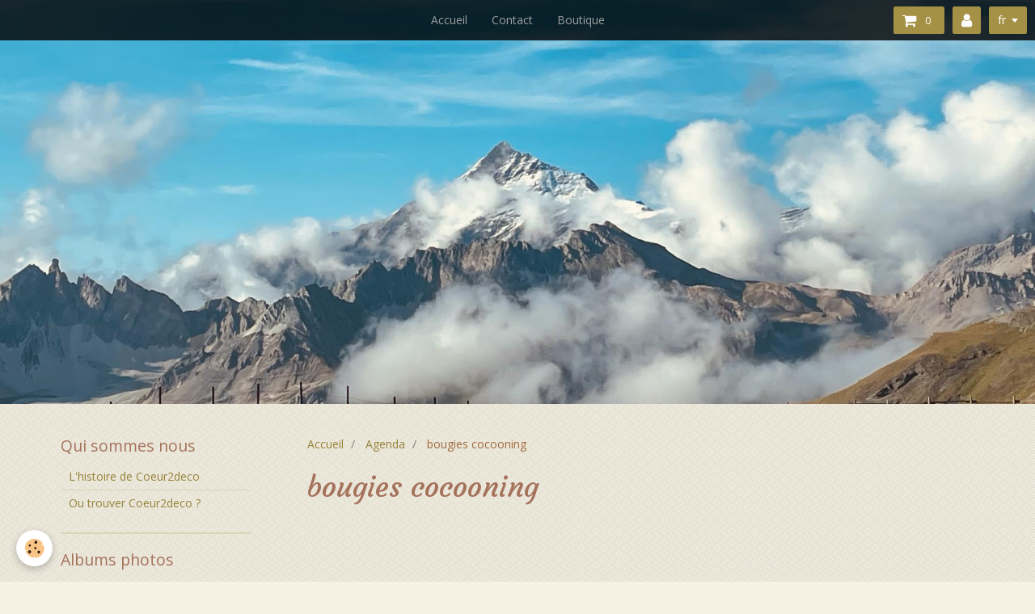

--- FILE ---
content_type: text/html; charset=UTF-8
request_url: http://www.coeur2deco.com/agenda/do/tag/bougies-cocooning/
body_size: 27493
content:
<!DOCTYPE html>
<html lang="fr">
    <head>
        <title>bougies cocooning</title>
        <!-- smart / pickup -->
<meta http-equiv="Content-Type" content="text/html; charset=utf-8">
<!--[if IE]>
<meta http-equiv="X-UA-Compatible" content="IE=edge">
<![endif]-->
<meta name="viewport" content="width=device-width, initial-scale=1, maximum-scale=1.0, user-scalable=no">
<meta name="msapplication-tap-highlight" content="no">
  <link rel="alternate" type="application/rss+xml" href="http://www.coeur2deco.com/agenda/do/rss.xml" />
  <link href="//www.coeur2deco.com/fr/themes/designlines/6023ab44d069c9f6c2b3a7f2.css?v=2213d650a2d6f4640cd9bbc13e906f1a" rel="stylesheet">
  <link rel="canonical" href="http://www.coeur2deco.com/agenda/do/tag/bougies-cocooning/">
<meta name="generator" content="e-monsite (e-monsite.com)">

<link rel="icon" href="http://www.coeur2deco.com/medias/site/favicon/img_20160928_100448-1-1.jpg">

<link rel="apple-touch-icon" sizes="114x114" href="http://www.coeur2deco.com/medias/site/mobilefavicon/img_20160928_100448-2.jpg?fx=c_114_114" />
<link rel="apple-touch-icon" sizes="72x72" href="http://www.coeur2deco.com/medias/site/mobilefavicon/img_20160928_100448-2.jpg?fx=c_72_72" />
<link rel="apple-touch-icon" href="http://www.coeur2deco.com/medias/site/mobilefavicon/img_20160928_100448-2.jpg?fx=c_57_57" />
<link rel="apple-touch-icon-precomposed" href="http://www.coeur2deco.com/medias/site/mobilefavicon/img_20160928_100448-2.jpg?fx=c_57_57" />



<!-- Start of coeur2deco Zendesk Widget script -->
<script id="ze-snippet" src="https://static.zdassets.com/ekr/snippet.js?key=19e34cb0-c799-42d2-8b21-d79d5d4fc4e1"> </script>
<!-- End of coeur2deco Zendesk Widget script -->

        <meta name="theme-color" content="rgba(0,  0,  0, 0.8)">
        <meta name="msapplication-navbutton-color" content="rgba(0,  0,  0, 0.8)">
        <meta name="apple-mobile-web-app-capable" content="yes">
        <meta name="apple-mobile-web-app-status-bar-style" content="black-translucent">

                
                                    
                                    
                 
                                                                                        
            <link href="https://fonts.googleapis.com/css?family=Open%20Sans:300,400,700%7CCourgette:300,400,700&display=swap" rel="stylesheet">
        
        <link href="https://maxcdn.bootstrapcdn.com/font-awesome/4.7.0/css/font-awesome.min.css" rel="stylesheet">

        <link href="//www.coeur2deco.com/themes/combined.css?v=6_1646067808_232" rel="stylesheet">

        <!-- EMS FRAMEWORK -->
        <script src="//www.coeur2deco.com/medias/static/themes/ems_framework/js/jquery.min.js"></script>
        <!-- HTML5 shim and Respond.js for IE8 support of HTML5 elements and media queries -->
        <!--[if lt IE 9]>
        <script src="//www.coeur2deco.com/medias/static/themes/ems_framework/js/html5shiv.min.js"></script>
        <script src="//www.coeur2deco.com/medias/static/themes/ems_framework/js/respond.min.js"></script>
        <![endif]-->
        <script src="//www.coeur2deco.com/medias/static/themes/ems_framework/js/ems-framework.min.js?v=2078"></script>
        <script src="http://www.coeur2deco.com/themes/content.js?v=6_1646067808_232&lang=fr"></script>

            <script src="//www.coeur2deco.com/medias/static/js/rgpd-cookies/jquery.rgpd-cookies.js?v=2078"></script>
    <script>
                                    $(document).ready(function() {
            $.RGPDCookies({
                theme: 'ems_framework',
                site: 'www.coeur2deco.com',
                privacy_policy_link: '/about/privacypolicy/',
                cookies: [{"id":null,"favicon_url":"https:\/\/ssl.gstatic.com\/analytics\/20210414-01\/app\/static\/analytics_standard_icon.png","enabled":true,"model":"google_analytics","title":"Google Analytics","short_description":"Permet d'analyser les statistiques de consultation de notre site","long_description":"Indispensable pour piloter notre site internet, il permet de mesurer des indicateurs comme l\u2019affluence, les produits les plus consult\u00e9s, ou encore la r\u00e9partition g\u00e9ographique des visiteurs.","privacy_policy_url":"https:\/\/support.google.com\/analytics\/answer\/6004245?hl=fr","slug":"google-analytics"},{"id":null,"favicon_url":"","enabled":true,"model":"addthis","title":"AddThis","short_description":"Partage social","long_description":"Nous utilisons cet outil afin de vous proposer des liens de partage vers des plateformes tiers comme Twitter, Facebook, etc.","privacy_policy_url":"https:\/\/www.oracle.com\/legal\/privacy\/addthis-privacy-policy.html","slug":"addthis"}],
                modal_title: 'Gestion\u0020des\u0020cookies',
                modal_description: 'd\u00E9pose\u0020des\u0020cookies\u0020pour\u0020am\u00E9liorer\u0020votre\u0020exp\u00E9rience\u0020de\u0020navigation,\nmesurer\u0020l\u0027audience\u0020du\u0020site\u0020internet,\u0020afficher\u0020des\u0020publicit\u00E9s\u0020personnalis\u00E9es,\nr\u00E9aliser\u0020des\u0020campagnes\u0020cibl\u00E9es\u0020et\u0020personnaliser\u0020l\u0027interface\u0020du\u0020site.',
                privacy_policy_label: 'Consulter\u0020la\u0020politique\u0020de\u0020confidentialit\u00E9',
                check_all_label: 'Tout\u0020cocher',
                refuse_button: 'Refuser',
                settings_button: 'Param\u00E9trer',
                accept_button: 'Accepter',
                callback: function() {
                    // website google analytics case (with gtag), consent "on the fly"
                    if ('gtag' in window && typeof window.gtag === 'function') {
                        if (window.jsCookie.get('rgpd-cookie-google-analytics') === undefined
                            || window.jsCookie.get('rgpd-cookie-google-analytics') === '0') {
                            gtag('consent', 'update', {
                                'ad_storage': 'denied',
                                'analytics_storage': 'denied'
                            });
                        } else {
                            gtag('consent', 'update', {
                                'ad_storage': 'granted',
                                'analytics_storage': 'granted'
                            });
                        }
                    }
                }
            });
        });
    </script>

        <script async src="https://www.googletagmanager.com/gtag/js?id=G-4VN4372P6E"></script>
<script>
    window.dataLayer = window.dataLayer || [];
    function gtag(){dataLayer.push(arguments);}
    
    gtag('consent', 'default', {
        'ad_storage': 'denied',
        'analytics_storage': 'denied'
    });
    
    gtag('js', new Date());
    gtag('config', 'G-4VN4372P6E');
</script>

        
    <!-- Global site tag (gtag.js) -->
        <script async src="https://www.googletagmanager.com/gtag/js?id=G-8C8N8ENLN5"></script>
        <script>
        window.dataLayer = window.dataLayer || [];
        function gtag(){dataLayer.push(arguments);}

gtag('consent', 'default', {
            'ad_storage': 'denied',
            'analytics_storage': 'denied'
        });
        gtag('set', 'allow_ad_personalization_signals', false);
                gtag('js', new Date());
        gtag('config', 'G-8C8N8ENLN5');
    </script>
        <script type="application/ld+json">
    {
        "@context" : "https://schema.org/",
        "@type" : "WebSite",
        "name" : "Coeur2déco",
        "url" : "http://www.coeur2deco.com/"
    }
</script>
            </head>
    <body id="agenda_do_tag_bougies-cocooning" class="default menu-fixed">
        

        
        <!-- NAV -->
        <nav class="navbar navbar-top navbar-fixed-top in-header">
            <div class="container">
                <div class="navbar-header hidden-desktop">
                                        <button data-toggle="collapse" data-target="#navbar" data-orientation="horizontal" class="btn btn-link navbar-toggle">
                		<i class="fa fa-bars"></i>
					</button>
                                                            <a class="brand" href="http://www.coeur2deco.com/">
                                                                        <span class="hidden-desktop">Coeur2déco</span>
                                            </a>
                                    </div>
                                <div id="navbar" class="collapse">
                        <ul class="nav navbar-nav">
                    <li>
                <a href="http://www.coeur2deco.com/">
                                        Accueil
                </a>
                            </li>
                    <li>
                <a href="http://www.coeur2deco.com/contact">
                                        Contact
                </a>
                            </li>
                    <li>
                <a href="http://www.coeur2deco.com/boutique">
                                        Boutique
                </a>
                            </li>
            </ul>

                </div>
                
                                <div class="navbar-buttons">
                                        <div class="navbar-cart" data-id="widget_cart">
                        <div class="widget-content" data-role="widget-content">
                            <a href="http://www.coeur2deco.com/boutique/do/cart/" class="btn btn-primary">
                                <i class="fa fa-shopping-cart fa-lg"></i>
                                <span class="badge badge-primary" data-role="cart-count"></span>
                            </a>
                        </div>
                    </div>
                    <a class="btn btn-primary" href="http://www.coeur2deco.com/boutique/do/account">
                        <i class="fa fa-user fa-lg"></i>
                    </a>
                                                                                <div class="dropdown navbar-langs">
                        <button class="btn btn-primary" data-toggle="dropdown" type="button">fr</button>
                        <ul class="dropdown-menu">
                                                                                            <li>
                                                                        <a href="//www.coeur2deco.com/en">en</a>
                                                                    </li>
                                                                                                                                                </ul>
                    </div>
                                    </div>
                            </div>
        </nav>
                <!-- HEADER -->
        <header id="header">
                        &nbsp;
                    </header>
        <!-- //HEADER -->
        
        <!-- WRAPPER -->
                                                                <div id="wrapper" class="container">
            <!-- MAIN -->
            <div id="main">
                                       <ol class="breadcrumb">
                  <li>
            <a href="http://www.coeur2deco.com/">Accueil</a>
        </li>
                        <li>
            <a href="http://www.coeur2deco.com/agenda/">Agenda</a>
        </li>
                        <li class="active">
            bougies cocooning
         </li>
            </ol>
                                
                                                                    
                                <div class="view view-agenda" id="view-tags">
        <h1 class="view-title">bougies cocooning</h1>
        
                    
                        <div id="rows-6050e49f1aca36c12d026d45" class="rows" data-total-pages="1" data-current-page="1">
                                                            
                
                        
                        
                                
                                <div class="row-container rd-1 page_1">
            	<div class="row-content">
        			                        			    <div class="row" data-role="line">

                    
                                                
                                                                        
                                                
                                                
						                                                                                    
                                        				<div data-role="cell" class="column" style="width:100%">
            					<div id="cell-6050e49f1acfad6285865e6d" class="column-content">            							    
            						            					</div>
            				</div>
																		        			</div>
                            		</div>
                        	</div>
						</div>

            </div>
            </div>
            <!-- //MAIN -->

                        <!-- SIDEBAR -->
            <div id="sidebar">
                <div id="sidebar-wrapper">
                    
                                                                                                                                                                                                        <div class="widget" data-id="widget_page_category">
                                    
<div class="widget-title">
    
        <span>
            Qui sommes nous
        </span>  

        
</div>

                                                                        <div id="widget1" class="widget-content" data-role="widget-content">
                                                <ul class="nav nav-list" data-addon="pages">
              
                                <li>
                <a href="http://www.coeur2deco.com/pages/coordonnees.html">
                    L'histoire de Coeur2deco
                                    </a>
            </li>
                        <li>
                <a href="http://www.coeur2deco.com/pages/ou-trouver-coeur2deco.html">
                    Ou trouver Coeur2deco ?
                                    </a>
            </li>
                        </ul>
    

                                    </div>
                                                                    </div>
                                                                                                                                                                                                                                                                                                                                                                <div class="widget" data-id="widget_image_categories">
                                    
<div class="widget-title">
    
            <a href="http://www.coeur2deco.com/album-photos/">
        <span>
            Albums photos
        </span>  

            </a>
        
</div>

                                                                        <div id="widget2" class="widget-content" data-role="widget-content">
                                        <ul class="nav nav-list" data-addon="album">
            <li data-category="deco-alpine">
        <a href="http://www.coeur2deco.com/album-photos/deco-alpine/">Déco alpine</a>
    </li>
        <li data-category="ete">
        <a href="http://www.coeur2deco.com/album-photos/ete/">Peintures sur verre en été</a>
    </li>
        <li data-category="hiver">
        <a href="http://www.coeur2deco.com/album-photos/hiver/">Peintures sur verre en hiver</a>
    </li>
        <li data-category="decoupage">
        <a href="http://www.coeur2deco.com/album-photos/decoupage/">Découpages en été</a>
    </li>
        <li data-category="nouveautes">
        <a href="http://www.coeur2deco.com/album-photos/nouveautes/">Découpages en hiver</a>
    </li>
        </ul>

                                    </div>
                                                                    </div>
                                                                                                                                                                                                                                                                                                    <div class="widget" data-id="widget_product_categories">
                                    
<div class="widget-title">
    
            <a href="http://www.coeur2deco.com/boutique/">
        <span>
            Boutique
        </span>  

            </a>
        
</div>

                                                                        <div id="widget3" class="widget-content" data-role="widget-content">
                                        <ul class="nav nav-list" data-addon="eco">
                                    <li data-category="decoupages-papier-cadres-a-poser">
                <a href="http://www.coeur2deco.com/boutique/decoupages-papier-cadres-a-poser/">Découpages papier cadres à poser</a>
            </li>
                                            <li data-category="decoupage-papier">
                <a href="http://www.coeur2deco.com/boutique/decoupage-papier/">Découpages papier cadres vieux bois</a>
            </li>
                                            <li data-category="peintures-sur-verre">
                <a href="http://www.coeur2deco.com/boutique/peintures-sur-verre/">Peintures sur verre</a>
            </li>
                                            <li data-category="trophees">
                <a href="http://www.coeur2deco.com/boutique/trophees/">Trophées</a>
            </li>
                                            <li data-category="coussins">
                <a href="http://www.coeur2deco.com/boutique/coussins/">Coussins</a>
            </li>
                        </ul>

                                    </div>
                                                                    </div>
                                                                                                                                                                                                                                                                                                                                <div class="widget" data-id="widget_instagram">
                                    
<div class="widget-title">
    
            <a href="https://www.instagram.com/coeurdedeco/">
        <span>
            Instagram
        </span>  

            </a>
        
</div>

                                    <div id="widget4"
                                         class="widget-content"
                                         data-role="widget-content">
                                            <p>error_not_connected</p>

                                    </div>
                                </div>
                                                                                                                                                                                                                                                                                <div class="widget" data-id="widget_fbpageplugin">
                                    
<div class="widget-title">
    
        <span>
            Facebook
        </span>  

        
</div>

                                                                        <div id="widget5" class="widget-content" data-role="widget-content">
                                        <script>
$(window).on('load', function () {
    var iframeWidth = Math.round($('.fb-page').parent().width());
    $('.fb-page').attr('data-width', iframeWidth);
    
    window.fbAsyncInit = function() {
	  FB.init({
		xfbml      : true,
		version    : 'v2.4'
	  });
      FB.Event.subscribe("xfbml.render", function(){
        $(window).trigger('resize');
      });
	};

    (function(d, s, id) {
            	////init des var
    			var js, fjs = d.getElementsByTagName(s)[0];
    			
    			//si j'ai déjà le SDK dans la page, je reload juste le plugin
    			if (d.getElementById(id)){
    				return false;
    			}else{
    				js = d.createElement(s); js.id = id;
    				js.src = "//connect.facebook.net/fr_FR/sdk.js";
    				fjs.parentNode.insertBefore(js, fjs);
    			}
    }(document, 'script', 'facebook-jssdk'));
});
</script>
<div class="fb-page" data-href="https://www.facebook.com/coeur2deco/" data-height="500" data-hide_cover="false" data-show_facepile="false" data-show_posts="false" data-hide_cta="false" data-small_header="false" data-adapt_container_width="true"></div>
                                    </div>
                                                                    </div>
                                                                                                                                                                                                                                                                                                    <div class="widget" data-id="widget_event_comingup">
                                    
<div class="widget-title">
    
        <span>
            Évènements à venir
        </span>  

        
</div>

                                                                        <div id="widget6" class="widget-content" data-role="widget-content">
                                            <span class="text-muted">Aucun évènement à afficher.</span>

                                    </div>
                                                                    </div>
                                                                                                                                                                                                                                                                                                    <div class="widget" data-id="widget_guestbook_last">
                                    
<div class="widget-title">
    
        <span>
            Livre d'or
        </span>  

        
</div>

                                                                        <div id="widget7" class="widget-content" data-role="widget-content">
                                        <ul class="media-list media-stacked" data-addon="guestbook">
        <li class="media">
        <div class="media-body">
            <ul class="media-infos">
                <li>
                                        <a href="javascript:void(0);" onclick="window.open('Coeur2 deco');return false;" rel="nofollow"><strong>Mounier janot joelle</strong></a>
                     
                    <small>Le 08/11/2021</small>
                </li>
            </ul>
            <div class="media-content">
                J aime beaucoup la qualité  des produits que j ai commandé, que j ai pu personnaliser. 
Coeur2 deco ...
            </div>
        </div>
    </li>
        <li class="media">
        <div class="media-body">
            <ul class="media-infos">
                <li>
                                        <strong>Emma ZEYER</strong>
                     
                    <small>Le 21/05/2019</small>
                </li>
            </ul>
            <div class="media-content">
                Malgré une grande indécision face au type de cadeau pouvant être fait, Patricia a su répondre à ma demande ...
            </div>
        </div>
    </li>
    </ul>
<p>
    <a href="http://www.coeur2deco.com/livre-d-or/" class="btn btn-link">Tous les messages</a>
</p>
                                    </div>
                                                                    </div>
                                                                                                                                                                                                                                                                                                                                <div class="widget" data-id="widget_eco_cart">
                                    
<div class="widget-title">
    
        <span>
            Panier
        </span>  

        
</div>

                                    <div id="widget8"
                                         class="widget-content"
                                         data-role="widget-content">
                                        <input type="hidden" name="mode" value="simple">

            <p class="text-muted">Votre panier est vide</p>
    
    
                                    </div>
                                </div>
                                                                                                                                </div>
            </div>
            <!-- //SIDEBAR -->
                    </div>
        <!-- //WRAPPER -->

                <!-- FOOTER -->
        <footer id="footer">
            <div id="footer-wrapper">
                <div class="container">
                                        <!-- CUSTOMIZE AREA -->
                    <div id="bottom-site">
                                                    <div id="rows-6023ab44d069c9f6c2b3a7f2" class="rows" data-total-pages="1" data-current-page="1">
                                                            
                
                        
                        
                                
                                <div class="row-container rd-1 page_1">
            	<div class="row-content">
        			                        			    <div class="row" data-role="line">

                    
                                                
                                                                        
                                                
                                                
						                                                                                                                                                
                                        				<div data-role="cell" class="column empty-column" style="width:100%">
            					<div id="cell-5e77bb7529e64f5c9579317e" class="column-content">            							&nbsp;
            						            					</div>
            				</div>
																		        			</div>
                            		</div>
                        	</div>
						</div>

                                            </div>
                                                            <ul id="legal-mentions">
            <li><a href="http://www.coeur2deco.com/about/legal/">Mentions légales</a></li>
        <li><a id="cookies" href="javascript:void(0)">Gestion des cookies</a></li>
    
    
                        <li><a href="http://www.coeur2deco.com/about/cgv/">Conditions générales de vente</a></li>
            
    
    </ul>
                                                        </div>
            </div>
        </footer>
        <!-- //FOOTER -->
        
        
        <script src="//www.coeur2deco.com/medias/static/themes/ems_framework/js/jquery.mobile.custom.min.js"></script>
        <script src="//www.coeur2deco.com/medias/static/themes/ems_framework/js/jquery.zoom.min.js"></script>
        <script src="http://www.coeur2deco.com/themes/custom.js?v=6_1646067808_232"></script>
                    

 
    
						 	 




    </body>
</html>
